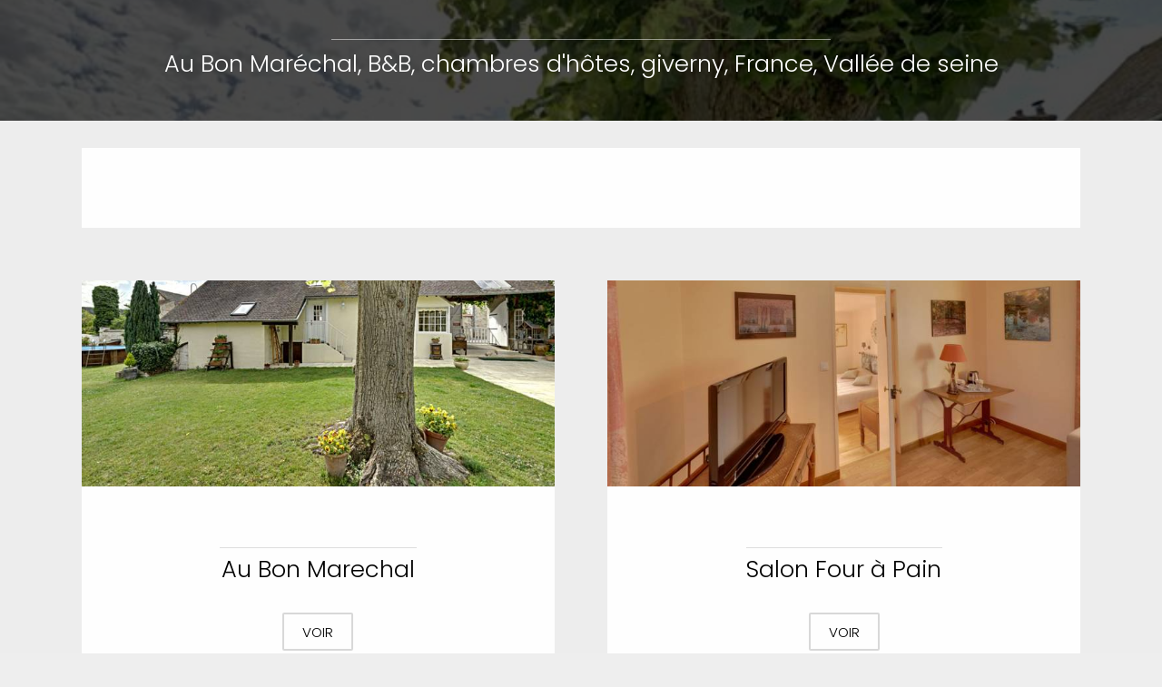

--- FILE ---
content_type: text/html
request_url: https://www.aubonmarechal.fr/description.html
body_size: 1287
content:
<!DOCTYPE HTML>
<html>

<head>
	<title>Au Bon Maréchal , B&B, Chambres d'Hôtes, Giverny, France, Vallée de Seine</title>
	<link rel="shortcut icon" href="https://www.hdmedia.fr/wp-content/uploads/2016/03/favicon.png" type="image/vnd.microsoft.icon" />

	<meta charset="utf-8" />
	<meta name="viewport" content="width=device-width, initial-scale=1" />
	<link rel="stylesheet"
		href="https://lib.hdmedia.fr/templates_html/templated-hielo/assets/css/main.css?v=lib_162" />
	
	<script src="https://code.jquery.com/jquery-1.12.4.min.js"
		integrity="sha256-ZosEbRLbNQzLpnKIkEdrPv7lOy9C27hHQ+Xp8a4MxAQ=" crossorigin="anonymous"></script>
	<script type="text/javascript"> var redirect = "yes";</script>
	<script src="https://lib.hdmedia.fr/templates_html/js/lib.js?v=lib_162"></script>
	<link href="https://fonts.googleapis.com/css?family=Poppins" rel="stylesheet">
	<style>
		.wrapper.style2,.wrapper.style2 label{
				color:#a6a6a6 !important;
			}.wrapper.style2{
				font-family:Poppins !important;
			}.wrapper.style2{
				font-size:15px !important;
			} h1,h2,h3,h4,h5,.wrapper.style3 p{
				font-family:Poppins !important;
			} h1,.wrapper.style3 p{
				font-size:18px !important;
			}.box h1,.box h2,.box h3,.box h4,.box h5{
				color:#000000 !important;
			}.wrapper.style3:before,#footer{
				background-color:rgba(0, 0, 0, 0.95);
			}.wrapper.style2{
				background-color:rgba(238, 238, 238, 0.95);
			} body{ background-color:rgba(238, 238, 238, 1.0) !important;}.box{
				background-color:rgba(255, 255, 255, 0.95);
			}#header { background-image:url(https://static.hdmedia.fr/fr-van-cleemput-thierry-rouvray/360/cbpVcpmxc/prints/photo299888_6.jpg) !important }
		/* */
	</style>
</head>

<body>
	<!-- Header -->
<section id="header" class="wrapper style3">
    <div class="inner">
        <header class="align-center editable wysiwyg-editor">
            <p></p>
            <h2>Au Bon Maréchal, B&amp;B, chambres d'hôtes, giverny, France, Vallée de seine</h2>
        </header>
    </div>
</section><section class="wrapper style2"><div class="inner"><div>
    <div class="box">
        <div class="content editable wysiwyg-editor">
            <p></p>
        </div>
    </div>
</div></div></section>
	<section class="wrapper style2">
		<div class="inner">
			<div class="grid-style">
				<div>
    <div class="box">
        <div class="image fit">
            <img src="https://static.hdmedia.fr/fr-van-cleemput-thierry-rouvray/360/cbpVcpmxc/prints/photo299888_6.jpg" alt="" />
        </div>
        <div class="content editable">
            <header class="align-center">
                <p></p>
                <h2>Au Bon Marechal</h2>
            </header>
            <p> </p>
            <footer class="align-center">
					<div class='button alt' onclick='loadPhotoFromDesc(299888,1)'>VOIR</div>
			</footer>
        </div>
    </div>
</div><div>
    <div class="box">
        <div class="image fit">
            <img src="https://static.hdmedia.fr/fr-van-cleemput-thierry-rouvray/360/cbpVcpmxc/prints/photo300082_6.jpg" alt="" />
        </div>
        <div class="content editable">
            <header class="align-center">
                <p></p>
                <h2>Salon Four à Pain</h2>
            </header>
            <p> </p>
            <footer class="align-center">
					<div class='button alt' onclick='loadPhotoFromDesc(300082,2)'>VOIR</div>
			</footer>
        </div>
    </div>
</div><div>
    <div class="box">
        <div class="image fit">
            <img src="https://static.hdmedia.fr/fr-van-cleemput-thierry-rouvray/360/cbpVcpmxc/prints/photo300083_6.jpg" alt="" />
        </div>
        <div class="content editable">
            <header class="align-center">
                <p></p>
                <h2>Chambre Four à Pain</h2>
            </header>
            <p> </p>
            <footer class="align-center">
					<div class='button alt' onclick='loadPhotoFromDesc(300083,3)'>VOIR</div>
			</footer>
        </div>
    </div>
</div><div>
    <div class="box">
        <div class="image fit">
            <img src="https://static.hdmedia.fr/fr-van-cleemput-thierry-rouvray/360/cbpVcpmxc/prints/photo300084_6.jpg" alt="" />
        </div>
        <div class="content editable">
            <header class="align-center">
                <p></p>
                <h2>La Chambre Aquarelle</h2>
            </header>
            <p> </p>
            <footer class="align-center">
					<div class='button alt' onclick='loadPhotoFromDesc(300084,4)'>VOIR</div>
			</footer>
        </div>
    </div>
</div><div>
    <div class="box">
        <div class="image fit">
            <img src="https://static.hdmedia.fr/fr-van-cleemput-thierry-rouvray/360/cbpVcpmxc/prints/photo300085_6.jpg" alt="" />
        </div>
        <div class="content editable">
            <header class="align-center">
                <p></p>
                <h2>La Chambre du Balcon</h2>
            </header>
            <p> </p>
            <footer class="align-center">
					<div class='button alt' onclick='loadPhotoFromDesc(300085,5)'>VOIR</div>
			</footer>
        </div>
    </div>
</div><div>
    <div class="box">
        <div class="image fit">
            <img src="https://static.hdmedia.fr/fr-van-cleemput-thierry-rouvray/360/cbpVcpmxc/prints/photo23793_6.jpg" alt="" />
        </div>
        <div class="content editable">
            <header class="align-center">
                <p></p>
                <h2>Porche & Bistro</h2>
            </header>
            <p> </p>
            <footer class="align-center">
					<div class='button alt' onclick='loadPhotoFromDesc(23793,6)'>VOIR</div>
			</footer>
        </div>
    </div>
</div>
			</div>
		</div>
	</section>
	<!-- Footer -->
	<section id="footer">
		<div class="copyright">
			&copy; All rights reserved.
		</div>
	</section>
	
<h1 style='font-size: 2px !important; margin: 0px !important;'>Au Bon Maréchal , B&B, Chambres d'Hôtes, Giverny, France, Vallée de Seine - description</h1></body>

</html>

--- FILE ---
content_type: text/javascript
request_url: https://lib.hdmedia.fr/templates_html/js/lib.js?v=lib_162
body_size: 1815
content:
var textes, textItems = [], classes = [];
var local_fonts = ["Loubag", "Opensauce"];

function inIframe() {
  try { return window.self !== window.top; } catch (e) { return true; }
}

/* -- modern version you already have -- */
function loadPhotoFromDesc(idmedia, idx) {
  const offline =
    window.location.protocol === "file:" ||
    ["localhost", "127.0.0.1", ""].includes(window.location.hostname);

  if (offline) {
    if (inIframe() && typeof parent.loadPhotoFromDesc === "function") {
      parent.loadPhotoFromDesc(idmedia);
    } else {
      window.location.href = `/?photo=${idx}`;
    }
    return;
  }

  if (inIframe()) {
    window.parent.postMessage({ action: "loadPhotoFromDesc", idmedia, idx }, "*");
    return;
  }

  window.location.href = `/?photo=${idx}`;
}

/* legacy kept for reference (unchanged) */
function loadPhotoFromDescOLD(idmedia, idx) { /* ... unchanged legacy block ... */ }

Array.prototype.clean = function (deleteValue) {
  for (var i = 0; i < this.length; i++) {
    if (this[i] == deleteValue) { this.splice(i, 1); i--; }
  }
  return this;
};

function reanimate() {
  textes = Array.from(document.querySelectorAll(".animate"));
  for (var idx = 0; idx < textes.length; idx++) {
    classes[idx] = textes[idx].getAttribute("class") || "";
    textes[idx].setAttribute("class", "animate");
    setTimeout(setClass, 20, idx);
  }
}

function setClass(idx) {
  var el = textes[idx];
  if (!el) return;
  var orig = classes[idx] || "";
  orig.split(/\s+/).forEach(function (c) { if (c) el.classList.add(c); });
}

function getCss(element) {
  if (element.nodeType === 1) return getComputedStyle(element, null);
  return getCss(element.parentElement);
}

function browseTree(element, parts, styles) {
  if (element.firstChild != null) {
    browseTree(element.firstChild, parts, styles);
  } else {
    if (element.localName === "br") {
      parts[parts.length - 1] += '(^!^)';
    } else {
      parts.push((element.textContent || "").replace(/ /g, '(^#^)'));
    }
    var style = getCss(element);
    styles.push(
      'style="font-size:' + style["font-size"] +
      '; font-family:\'' + style.getPropertyValue('font-family').replace(/\"/g, '') +
      '\'; color: ' + style["color"] + '"'
    );
  }
  if (element.nextSibling != null) browseTree(element.nextSibling, parts, styles);
}

function addLocalImportToHead(idCss, fontFamily) {
  var existing = document.getElementById(idCss);
  if (existing) return;
  var fontPath = "https://lib.hdmedia.fr/fonts/woff/" + fontFamily;
  var cssContent =
    "@font-face{font-family:'" + fontFamily +
    "';src:url('" + fontPath + ".woff') format('woff');font-weight:normal;font-style:normal;}";

  var styleElement = document.createElement("style");
  styleElement.id = idCss;
  styleElement.type = "text/css";
  styleElement.appendChild(document.createTextNode(cssContent));
  document.head.appendChild(styleElement);
}

document.addEventListener("DOMContentLoaded", function () {
  // --- dynamic gfonts from <font face="..."> -------------------------------
  var fontsTags = Array.from(document.getElementsByTagName("font"));
  fontsTags.forEach(function (el) {
    var face = el.getAttribute("face");
    if (face != null) {
      var fontPlus = face.replace(/ /g, "+");
      var fontId   = face.replace(/ /g, "_");
      if (local_fonts.includes(fontPlus) || local_fonts.includes(face)) {
        addLocalImportToHead(fontId, face); // keep family name as-is for @font-face
      } else {
        var link = document.createElement("link");
        link.rel = "stylesheet";
        link.type = "text/css";
        link.href = "https://fonts.googleapis.com/css?family=" + fontPlus;
        document.head.appendChild(link);
      }
    }
  });

  // --- animated texts -------------------------------------------------------
  var animateElems = Array.from(document.getElementsByClassName('animate'));
  for (var i = 0; i < animateElems.length; i++) {
    var el = animateElems[i];
    var text_parts = [];
    var text_styles = [];

    var fonts = el.querySelectorAll('font');
    if (fonts.length > 0) {
      browseTree(el.firstChild, text_parts, text_styles);
    } else {
      var texte = el.innerHTML
        .replace(/<br>/g, "(^!^)")
        .replace(/<br\/>/g, "(^!^)")
        .replace(/&nbsp;/g, " ")
        .replace(/ /g, '(^#^)');
      var tmp = document.createElement("div");
      tmp.innerHTML = texte;
      texte = (tmp.textContent || "").trim();
      if (texte !== "") text_parts.push(texte);
    }

    // clear and rebuild with spans
    el.innerHTML = "";
    var animationIndex = 0;
    for (var t = 0; t < text_parts.length; t++) {
      var texte = text_parts[t];
      if (texte === "") continue;

      var lines = texte.split("(^!^)").clean("");
      for (var lineIndex = 0; lineIndex < lines.length; lineIndex++) {
        var line = lines[lineIndex];
        var words = line.split("(^#^)");
        var spanned = "";

        for (var j = 0; j < words.length; j++) {
          var word = words[j];
          var spannedWord = "";

          for (var k = 0; k < word.length; k++) {
            var delai = (animationIndex * 0.02).toFixed(2);
            spannedWord += "<span style='animation-delay:" + delai + "s;'>" + word[k] + "</span>";
            animationIndex++;
          }

          spanned += "<span";
          if (text_styles[t]) spanned += " " + text_styles[t];
          spanned += ">" + spannedWord + "</span>";
          if (words.length > 1) spanned += " ";
        }

        el.insertAdjacentHTML("beforeend", spanned);
        if (texte.indexOf("(^!^)") > -1) el.insertAdjacentHTML("beforeend", "<br/>");
      }
    }
  }

  setInterval(reanimate, 5000);
});
